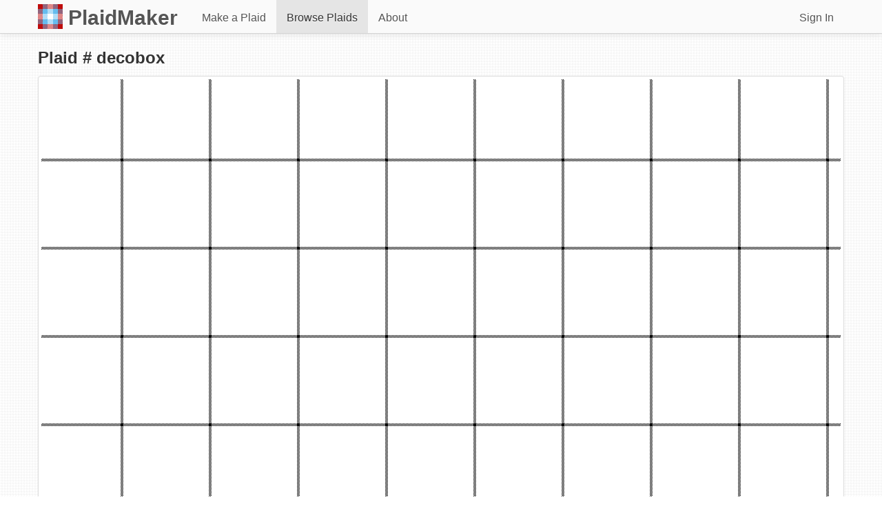

--- FILE ---
content_type: text/html; charset=utf-8
request_url: https://www.plaidmaker.com/plaid/258131/
body_size: 9912
content:
<!DOCTYPE html>
<html lang="en-US">
<head>
    <!--

        8888888b.  888          d8b      888 888b     d888          888
        888   Y88b 888          Y8P      888 8888b   d8888          888
        888    888 888                   888 88888b.d88888          888
        888   d88P 888  8888b.  888  .d88888 888Y88888P888  8888b.  888  888  .d88b.  888d888
        8888888P"  888     "88b 888 d88" 888 888 Y888P 888     "88b 888 .88P d8P  Y8b 888P"
        888        888 .d888888 888 888  888 888  Y8P  888 .d888888 888888K  88888888 888
        888        888 888  888 888 Y88b 888 888   "   888 888  888 888 "88b Y8b.     888
        888        888 "Y888888 888  "Y88888 888       888 "Y888888 888  888  "Y8888  888

    -->
    <title>PlaidMaker # decobox</title>
    <meta http-equiv="Content-Type" content="text/html; charset=UTF-8" />
    <meta name="viewport" content="width=device-width, initial-scale=1, maximum-scale=1" />
    
    <link rel="dns-prefetch" href="//static.plaidmaker.com/" />
    <meta property='og:site_name' content='PlaidMaker' />
    
    <meta property='og:title' content='decobox' />
    <meta property='og:image' content='//static.plaidmaker.com/media/plaid-258131.png' />

    <link rel="stylesheet" href="https://static.plaidmaker.com/static/css/bootstrap.2.3.2.9486f742cd12.css" media="screen" />
    <link rel="stylesheet" href="https://static.plaidmaker.com/static/css/style.f99c30853984.css" media="screen" />
    
    <link rel='Shortcut Icon' href="https://static.plaidmaker.com/static/favicon.97dbffb44a5b.ico" />
    <script>
        !function(t,e){var o,n,p,r;e.__SV||(window.posthog=e,e._i=[],e.init=function(i,s,a){function g(t,e){var o=e.split(".");2==o.length&&(t=t[o[0]],e=o[1]),t[e]=function(){t.push([e].concat(Array.prototype.slice.call(arguments,0)))}}(p=t.createElement("script")).type="text/javascript",p.async=!0,p.src=s.api_host+"/static/array.js",(r=t.getElementsByTagName("script")[0]).parentNode.insertBefore(p,r);var u=e;for(void 0!==a?u=e[a]=[]:a="posthog",u.people=u.people||[],u.toString=function(t){var e="posthog";return"posthog"!==a&&(e+="."+a),t||(e+=" (stub)"),e},u.people.toString=function(){return u.toString(1)+".people (stub)"},o="capture identify alias people.set people.set_once set_config register register_once unregister opt_out_capturing has_opted_out_capturing opt_in_capturing reset isFeatureEnabled onFeatureFlags getFeatureFlag getFeatureFlagPayload reloadFeatureFlags group updateEarlyAccessFeatureEnrollment getEarlyAccessFeatures getActiveMatchingSurveys getSurveys getNextSurveyStep onSessionId".split(" "),n=0;n<o.length;n++)g(u,o[n]);e._i.push([i,s,a])},e.__SV=1)}(document,window.posthog||[]);
        posthog.init('phc_ALCkPiYyjz3sPii2w2RKkNW3T0r9awOTa6KXOCA90ju', {api_host: 'https://us.i.posthog.com', person_profiles: 'identified_only'})
    </script>
</head>
<body class="">
    <div class="navbar navbar-fixed-top">
    <div class="navbar-inner">
    <div class="container">
        <!-- .btn-navbar is used as the toggle for collapsed navbar content -->
        <a class="btn btn-navbar" data-toggle="collapse" data-target=".nav-collapse">
            <span class="icon-bar"></span>
            <span class="icon-bar"></span>
            <span class="icon-bar"></span>
        </a>
        <a href="/" class="brand">
            <img src="https://static.plaidmaker.com/static/images/logo.ab330fb3d4d3.png" height=36 width=36 alt="Logo" />
            PlaidMaker
        </a>
        <div class="nav-collapse collapse">
        <ul class="nav">
            <li><a href="/make/">Make a Plaid</a></li>
            <li class="active"><a href="/browse/">Browse Plaids</a></li>
            
              <li><a href="/about/">About</a></li>
            
        </ul>
        <ul class="nav pull-right">
            
                <li><a href="/login/">Sign In</a></li>
            
        </ul>
        </div><!-- .nav-collapse -->
    </div><!-- .container -->
    </div><!-- .navbar-inner -->
    </div><!-- .navbar -->

    <div class="container main-content">
    
<h2>Plaid # decobox</h2>
<div class="row">
<div class="span12 individual-plaid">
    <div class="thumbnail">
        <div style="background:url(//static.plaidmaker.com/media/plaid-258131.png);">
            <img src="//static.plaidmaker.com/media/plaid-258131.png" height="256" width="256" alt="decobox" />
        </div>
    </div>
</div>
</div><!-- .row -->
<br />
<div class="row">
<div class="span6">



  By anonymous
<br />
Created 30 Sep 2023 20:49<br />
Tile Size 256 x 256 pixels<br />
1x1 twill<br />

    Diagonally Symmetric

<p>

  <div>
    <img src="https://static.plaidmaker.com/static/images/spacer.f7f26805de1a.gif" alt="#000000" class="swatch" style="background-color:#000000;" />
    Black #000000
  </div>

  <div>
    <img src="https://static.plaidmaker.com/static/images/spacer.f7f26805de1a.gif" alt="#FFFFFF" class="swatch" style="background-color:#FFFFFF;" />
    White #FFFFFF
  </div>

</p>



<p>
<div>
  <a href="/make/?from=258131" rel="nofollow" class="btn">Send to Maker</a>
  
  <div class="btn-group">
    <a class="btn dropdown-toggle" data-toggle="dropdown" href="#">
      Share <span class="caret"></span>
    </a>
    <ul class="dropdown-menu">
      <li><a href="http://pinterest.com/pin/create/button/?url=https://www.plaidmaker.com/plaid/258131/&amp;description=decobox&amp;media=//static.plaidmaker.com/media/plaid-258131.png" target="_blank" onclick='window.open(this.href,"_blank","height=540,width=680,left=200,top=100");return false;'>Pinterest</a></li>
      <li><a href="http://www.facebook.com/sharer/sharer.php?s=100&amp;p[url]=https://www.plaidmaker.com/plaid/258131/&amp;p[title]=decobox" target="_blank" onclick='window.open(this.href,"_blank","height=240,width=640,left=200,top=100");return false;'>Facebook</a></li>
    </ul>
  </div>
  
  
</div>
</p>
</div><!-- .span -->

<div class="span6">
<h3>Download</h3>
    <ul>
    
        <li><a href="//static.plaidmaker.com/media/plaid-258131.png">Tile - (256 x 256 px) - PNG</a></li>
    
        <li><a href="1024x768.png">Large - (1024 x  768 px) - PNG</a></li>
    
    </ul>
</div>
</div><!-- .row -->



<div class="modal hide" id="edit-plaid-modal">
    <div class="modal-header">
        <button type="button" class="close" data-dismiss="modal">×</button>
        <h3>Edit</h3>
    </div>
    <div class="modal-body">
    <form class="form-horizontal">
        <div class="control-group">
            <label class="control-label" for="plaid-name">Plaid Name*</label>
            <div class="controls">
              <input type="text" required class="input-xlarge" id="plaid-name" maxlength="40" value="decobox" />
            </div>
        </div>
        <div class="control-group">
            <label class="control-label" for="plaid-description">Description</label>
            <div class="controls">
              <textarea class="input-xlarge" id="plaid-description"></textarea>
                <!-- placeholder="Supports #hashtags for organization." -->
            </div>
        </div>
        <div class="control-group">
            <label class="control-label" for="private">Private?</label>
            <div class="controls">
                <label class="checkbox">
                  <input type="checkbox" id="private" /> Only you will be able to see this pattern.
                </label>
            </div>
        </div>
        <input type="hidden" id="plaid-id" value="258131" />
        <input type="hidden" id="csrf_token" value="7cTQOdBM1C6qdyM3r8GtN6IHvz5XTVvJGJpymdzwqRBC8vbY52W6PtX5Y3QMhjdW" />
    </form>
    </div>
    <div class="modal-footer">
        <a href="#" class="btn" data-dismiss="modal">Cancel</a>
        <a href="#" class="btn btn-primary" id="edit-plaid">Save</a>
    </div>
</div><!-- #edit-plaid-modal -->

<div class="modal hide" id="delete-plaid-modal">
    <div class="modal-header">
        <button type="button" class="close" data-dismiss="modal">×</button>
        <h3>Delete?</h3>
    </div>
    <div class="modal-body">
        Are you sure? This cannot be undone.
    </div>
    <div class="modal-footer">
        <a href="#" class="btn" data-dismiss="modal">Cancel</a>
        <a href="#" class="btn btn-danger" id="delete-plaid">Delete</a>
    </div>
</div><!-- #delete-plaid-modal -->

    <div class="footer">
    <p>
        <a target="_blank" class="facebook" href="https://www.facebook.com/PlaidMaker">facebook</a> &nbsp;
        <a target="_blank" class="instagram" href="https://www.instagram.com/plaidmaker">instagram</a> &nbsp;
        <a target="_blank" class="pinterest" href="https://www.pinterest.com/PlaidMaker">pinterest</a> &nbsp;
        <a target="_blank" class="youtube" href="https://www.youtube.com/user/plaidmaker">youtube</a> &nbsp;
        <a target="_blank" class="linkedin" href="https://www.linkedin.com/company/plaidmaker/">linkedin</a>
    </p>
    <p class="legal">
        <a href="/about/">About</a> &nbsp;
        <a href="/plus/">Plus</a> &nbsp;
        <a href="/contact/">Contact</a> &nbsp;
        <a href="/terms/" rel="nofollow">Terms of Use</a>
    </p>
    </div><!-- .footer -->
    </div><!-- .container -->

    <!-- javascript files -->
    
    
    <script>
      STATIC_BASE_URL = '//static.plaidmaker.com/';
    </script>
    <script src="https://static.plaidmaker.com/static/js/jquery-1.7.2.min.b8d64d0bc142.js"></script>
    <script src="https://static.plaidmaker.com/static/js/bootstrap.min.c46e5fba300f.js"></script>
    
    <script src="https://static.plaidmaker.com/static/js/plaidmaker-edit.484e216e5530.js"></script>


    
    <script type="text/javascript">
        var _gaq = _gaq || [];
        _gaq.push(['_setAccount', 'UA-13300007-2']);
        _gaq.push(['_trackPageview']);
        (function() {
            var ga = document.createElement('script'); ga.type = 'text/javascript'; ga.async = true;
            ga.src = ('https:' == document.location.protocol ? 'https://ssl' : 'http://www') + '.google-analytics.com/ga.js';
            var s = document.getElementsByTagName('script')[0]; s.parentNode.insertBefore(ga, s);
        })();
    </script>
    
</body>
</html>


--- FILE ---
content_type: text/css
request_url: https://static.plaidmaker.com/static/css/style.f99c30853984.css
body_size: 1900
content:
body {
    background: #fff url("../images/bg.58e269ca9518.png") top center repeat;
    font-family: "Trebuchet MS", Helvetica, Arial, sans-serif;
    padding-top: 66px;
}
@media (max-width: 979px) {
  body {
    padding-top: 0px;
  }
}

/* Headers */

h1,h2,h3,h4,h5,h6{margin:0;font-family:inherit;font-weight:bold;color:inherit;text-rendering:optimizelegibility;}h1 small,h2 small,h3 small,h4 small,h5 small,h6 small{font-weight:normal;color:#999999;}
h1{font-size:30px;line-height:36px;}h1 small{font-size:18px;}
h2{font-size:24px;line-height:36px;margin-bottom: 8px;}h2 small{font-size:18px;}
h3{font-size:18px;line-height:27px;}h3 small{font-size:14px;}
h4,h5,h6{line-height:18px;}
h4{font-size:14px;}h4 small{font-size:12px;}
h5{font-size:12px;}
h6{font-size:11px;color:#999999;text-transform:uppercase;}

hr {border-top:3px double #DDD;}

/* Form styles */

.errorlist {color: #b94a48;}
.helptext {color: #888888}

.controls.no-controls {padding-top: 5px;}

.signup-form {margin: 40px 0;}
.signup-form label {width: 180px;}
.signup-form .helptext {margin-left: 1em;}

.row-space {margin-top: 20px;margin-bottom:20px;}

blockquote {
  border: 0;
  font-style: italic;
  margin: 1em 0;
  padding: 0.35em 40px;
  line-height: 1.45;
  position: relative;
}

blockquote::before {
  font-family: "Georgia";
  content: "“";
  display: block;
  padding-left: 10px;
  font-size: 80px;
  position: absolute;
  left: -20px;
  top: -20px;
  color: #aaa;
}

blockquote cite::before {
  content: "—";
}

/* Text Highlight */

::-moz-selection {
  color: #fff;
  color: rgba(255, 255, 255, 0.85);
  background: #66BCEE;
}

::selection {
  color: #fff;
  color: rgba(255, 255, 255, 0.85);
  background: #66BCEE;
}

/* Navigation */

.navbar-inner {
    background-image: none;
}
.navbar .nav > .active > a,
.navbar .nav > .active > a:hover,
.navbar .nav > .active > a:focus {
    color: #333333;
    box-shadow: none;
}

.navbar .brand {
    color: #555555;
    padding: 6px 20px;
    font-size: 30px;
    font-weight: bold;
}

.navbar .brand img {
    vertical-align: text-bottom;
}

.navbar .nav li a {
    color: #555555;
    font-size: 16px;
    padding-top: 16px;
    padding-bottom: 12px;
}

.navbar .nav .dropdown li a {
    font-size: inherit;
    padding: 3px 20px;
}

.navbar .btn,
.navbar .btn-group {
    margin-top: 9px;
}

.account .icon {
    vertical-align: middle;
}

.dropdown-menu>li>a:hover,
.dropdown-menu>li>a:focus,
.dropdown-submenu:hover>a,
.dropdown-submenu:focus>a {
    color:#ffffff;
    background-color:#66BCEE;
    background-image: none;
}

@media (max-width: 979px) {
  .navbar .nav li a {
    padding: 3px 20px;
  }
  .dropdown-menu>li>a:hover,
  .dropdown-menu>li>a:focus,
  .dropdown-submenu:hover>a,
  .dropdown-submenu:focus>a {
      color:#555;
  }
}

.thumbnail {
    background-color: #ffffff;
    -webkit-transition: none;
    -moz-transition: none;
    -o-transition: none;
    transition: none;
}

.browse-plaid {
    cursor: pointer;
    margin-bottom: 20px;
}

.browse-plaid .thumbnail > div {
    height: 290px;
    position: relative;
}

.browse-plaid .thumbnail .icon {
    vertical-align: baseline;
}

.featured-plaids .span3 {
    margin-bottom: 2em;
}
.featured-plaids .thumbnail > div {
    height: 210px;
}
.featured-plaids {
    margin-top: 2.6em;
}
.featured-plaids a {
    display: block;
    width: 100%;
    height: 100%;
}

.individual-plaid .thumbnail > div {
    height: 570px;
    overflow: hidden;
}

.individual-plaid img {
    max-width: none;
}

.browse-plaid .meta {
    background-color: #ffffff;
    background-color: rgba(255, 255, 255, .8);
    bottom: 0;
    overflow: hidden;
    position: absolute;
    width: 100%;
}
.meta h3 {
    padding: .4em .3em;
}
@media (max-width: 979px) and (min-width: 768px) {
    .browse-plaid {
        margin-bottom: 20px;
    }
    .browse-plaid .thumbnail > div {
        height: 218px;
    }
    .featured-plaids .thumbnail > div {
        height: 166px;
    }
    .individual-plaid .thumbnail > div {
        height: 436px;
    }
}

@media (min-width: 1200px) {
    .browse-plaid {
        margin-bottom: 30px;
    }
    .browse-plaid .thumbnail > div {
        height: 360px;
    }
    .featured-plaids .thumbnail > div {
        height: 260px;
    }
    .individual-plaid .thumbnail > div {
        height: 710px;
    }
}

@media (max-width: 767px) {
    .individual-plaid .thumbnail > div {
        height: 436px;
    }

    .form-search .browse-search {
      float: none;
      margin-bottom: 20px;
    }
}

.pagination a {
    background-color: #FFFFFF;
}

.footer {
    margin: 1.6em 0;
    border-top: 3px double #DDD;
    padding-top: 1em;
}

.footer .legal {
    font-size: 11px;
}

.footer .legal a {
    color: #999;
}

.swatch {
    height: 16px;
    width: 16px;
    border: 1px solid #DDD;
    margin: 4px 0 6px;
}

/* styles for the home page */
.home .main {font-size:14px;}
.home .main h2 {font-size:28px;}
.home .main h3 {font-size:22px;margin-top:.4em;}

/* styles for the make page */
#plaid-app .cpicker {text-transform:uppercase;width:58px;vertical-align:top;}
#plaid-app .chunk {white-space:nowrap;clear:both;}
#plaid-app .chunk i {visibility:hidden;margin-top:4px;}
#plaid-app .chunk:hover i {visibility:visible;cursor:pointer;}
#plaid-app .chunk:hover .caret {visibility:visible;}
#plaid-app .swatch {height:23px;width:23px;margin:2px 0 0;}
#plaid-app .width {width: 40px;vertical-align:top;margin-bottom:0;}
#plaid-app #twill {width:70px;}
#plaid-app .background {height:100%;overflow:hidden;position:relative;width:100%;}
.background img {left:0;max-width:none;margin:0;position:absolute;top:0;}
#plaid-app .dropdown {display:inline-block;width:24px;}
#plaid-app .dropdown-toggle {display:inline-block;text-align:center;}
#plaid-app .dropdown-toggle .caret {margin-left:0;visibility:hidden;}
#plaid-app .dropdown-menu {width:60px;min-width:60px;}
#plaid-app .dropdown-menu li > a {border:#ffffff 3px solid;}
#plaid-app .dropdown-menu li > a:hover,
#plaid-app .dropdown-menu .active > a,
#plaid-app .dropdown-menu .active > a:hover {background-color:inherit;border-color:#08C;}
#plaid-app .add-chunk {height:8px;padding-left:98px;}
#plaid-app .icon-plus-sign {visibility:hidden;top:-4px;position:relative;}
#plaid-app .icon-plus-sign.last {visibility:visible;}
#plaid-app .add-chunk:hover .icon-plus-sign {visibility:visible;cursor:pointer;}
#plaid-app span.weave-icon {font-size:28px;vertical-align:bottom;color:#999999;}
.after-save .btn {width:6em;margin:0 1em;}

.StripeElement {
  background-color: #fff;
  padding: 6px;
  border-radius: 4px;
  border: 1px solid #ccc;
}

.StripeElement--invalid {
  border-color: #fa755a;
}

.StripeElement--webkit-autofill {
  background-color: #fefde5 !important;
}



--- FILE ---
content_type: text/javascript
request_url: https://static.plaidmaker.com/static/js/plaidmaker-edit.484e216e5530.js
body_size: 361
content:
$('#edit-plaid').on('click', function(e) {
    e.preventDefault();
    if (!$('#plaid-name').val()) {
        return;
    }
    $(e.currentTarget).addClass('disabled').attr('disabled', true);
    var params = {
        name: $('#plaid-name').val(),
        description: $('#plaid-description').val() || '',
        'private': $('#private').attr('checked') ? 1 : 0,
        csrfmiddlewaretoken: $('#csrf_token').val()
    }

    $.ajax({
        type: 'POST',
        url: '/plaid/' + $('#plaid-id').val() + '/edit/',
        data: params,
        dataType: 'json',
        cache: false,
        success: function(p) {
            window.location.reload();
        },
        error: function(xhr, sts, err) {
            if (typeof console === "object") {
                console.log(err);
            }
        }
    });
});

$('#delete-plaid').on('click', function(e) {
    e.preventDefault();
    $.ajax({
        type: 'DELETE',
        url: '/plaid/' + $('#plaid-id').val() + '/edit/',
        beforeSend: function(xhr) {
           xhr.setRequestHeader("X-CSRFToken", $('#csrf_token').val());
        },
        cache: false,
        success: function(p) {
            window.location = '/patterns/';
        },
        error: function(xhr, sts, err) {
            if (typeof console === "object") {
                console.log(err);
            }
        }
    });
});


--- FILE ---
content_type: application/javascript
request_url: https://us-assets.i.posthog.com/array/phc_ALCkPiYyjz3sPii2w2RKkNW3T0r9awOTa6KXOCA90ju/config.js
body_size: -303
content:
(function() {
  window._POSTHOG_REMOTE_CONFIG = window._POSTHOG_REMOTE_CONFIG || {};
  window._POSTHOG_REMOTE_CONFIG['phc_ALCkPiYyjz3sPii2w2RKkNW3T0r9awOTa6KXOCA90ju'] = {
    config: {"token": "phc_ALCkPiYyjz3sPii2w2RKkNW3T0r9awOTa6KXOCA90ju", "supportedCompression": ["gzip", "gzip-js"], "hasFeatureFlags": false, "captureDeadClicks": false, "capturePerformance": {"network_timing": true, "web_vitals": false, "web_vitals_allowed_metrics": null}, "autocapture_opt_out": true, "autocaptureExceptions": false, "analytics": {"endpoint": "/i/v0/e/"}, "elementsChainAsString": true, "errorTracking": {"autocaptureExceptions": false, "suppressionRules": []}, "logs": {"captureConsoleLogs": false}, "sessionRecording": false, "heatmaps": true, "conversations": false, "surveys": false, "productTours": false, "defaultIdentifiedOnly": true},
    siteApps: []
  }
})();